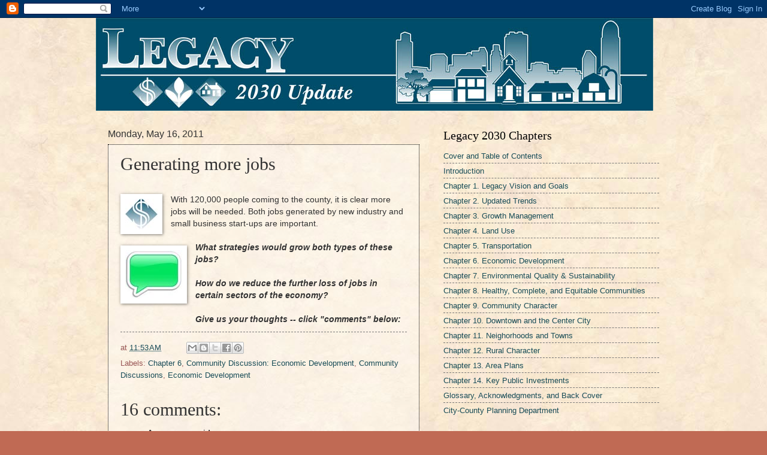

--- FILE ---
content_type: text/html; charset=UTF-8
request_url: http://www.legacy2030.com/2011/05/generating-more-jobs.html
body_size: 13883
content:
<!DOCTYPE html>
<html class='v2' dir='ltr' lang='en'>
<head>
<link href='https://www.blogger.com/static/v1/widgets/4128112664-css_bundle_v2.css' rel='stylesheet' type='text/css'/>
<meta content='width=1100' name='viewport'/>
<meta content='text/html; charset=UTF-8' http-equiv='Content-Type'/>
<meta content='blogger' name='generator'/>
<link href='http://www.legacy2030.com/favicon.ico' rel='icon' type='image/x-icon'/>
<link href='http://www.legacy2030.com/2011/05/generating-more-jobs.html' rel='canonical'/>
<link rel="alternate" type="application/atom+xml" title="Legacy 2030 | Winston-Salem/Forsyth County Planning Board - Atom" href="http://www.legacy2030.com/feeds/posts/default" />
<link rel="alternate" type="application/rss+xml" title="Legacy 2030 | Winston-Salem/Forsyth County Planning Board - RSS" href="http://www.legacy2030.com/feeds/posts/default?alt=rss" />
<link rel="service.post" type="application/atom+xml" title="Legacy 2030 | Winston-Salem/Forsyth County Planning Board - Atom" href="https://www.blogger.com/feeds/7159146050118998632/posts/default" />

<link rel="alternate" type="application/atom+xml" title="Legacy 2030 | Winston-Salem/Forsyth County Planning Board - Atom" href="http://www.legacy2030.com/feeds/5644556255822708152/comments/default" />
<!--Can't find substitution for tag [blog.ieCssRetrofitLinks]-->
<link href='https://blogger.googleusercontent.com/img/b/R29vZ2xl/AVvXsEjhMcLK4OskgVFWFprnNHcJx38AIH5zMzoXSATnm7yWQLyhaAZE__pImmm84wG85zlRKHJ2-g6Mp2nkjCPvBEfytG7DHbf6MIYDAAJCxdVl8D6eEmUcyH-N8g_2r-GKo_N9KKLkOmV9GthN/s1600/Icon+Fiscal+.75.jpg' rel='image_src'/>
<meta content='http://www.legacy2030.com/2011/05/generating-more-jobs.html' property='og:url'/>
<meta content='Generating more jobs' property='og:title'/>
<meta content=' With 120,000 people coming to the county, it is clear more jobs will be needed. Both jobs generated by new industry and small business star...' property='og:description'/>
<meta content='https://blogger.googleusercontent.com/img/b/R29vZ2xl/AVvXsEjhMcLK4OskgVFWFprnNHcJx38AIH5zMzoXSATnm7yWQLyhaAZE__pImmm84wG85zlRKHJ2-g6Mp2nkjCPvBEfytG7DHbf6MIYDAAJCxdVl8D6eEmUcyH-N8g_2r-GKo_N9KKLkOmV9GthN/w1200-h630-p-k-no-nu/Icon+Fiscal+.75.jpg' property='og:image'/>
<title>Legacy 2030 | Winston-Salem/Forsyth County Planning Board: Generating more jobs</title>
<style id='page-skin-1' type='text/css'><!--
/*
-----------------------------------------------
Blogger Template Style
Name:     Watermark
Designer: Blogger
URL:      www.blogger.com
----------------------------------------------- */
/* Use this with templates/1ktemplate-*.html */
/* Content
----------------------------------------------- */
body {
font: normal normal 14px Arial, Tahoma, Helvetica, FreeSans, sans-serif;
color: #333333;
background: #c06a54 url(http://3.bp.blogspot.com/-hbcFl3gq62U/TWa2-KVyGrI/AAAAAAAAAEw/4fMoll334yM/s0/parchment17.jpg) repeat scroll top left;
}
html body .content-outer {
min-width: 0;
max-width: 100%;
width: 100%;
}
.content-outer {
font-size: 92%;
}
a:link {
text-decoration:none;
color: #184c57;
}
a:visited {
text-decoration:none;
color: #23798a;
}
a:hover {
text-decoration:underline;
color: #ff004e;
}
.body-fauxcolumns .cap-top {
margin-top: 30px;
background: transparent none no-repeat scroll center center;
height: 121px;
}
.content-inner {
padding: 0;
}
/* Header
----------------------------------------------- */
.header-inner .Header .titlewrapper,
.header-inner .Header .descriptionwrapper {
padding-left: 20px;
padding-right: 20px;
}
.Header h1 {
font: normal normal 60px Georgia, Utopia, 'Palatino Linotype', Palatino, serif;
color: #ffffff;
text-shadow: 2px 2px rgba(0, 0, 0, .1);
}
.Header h1 a {
color: #ffffff;
}
.Header .description {
font-size: 140%;
color: #995555;
}
/* Tabs
----------------------------------------------- */
.tabs-inner .section {
margin: 0 20px;
}
.tabs-inner .PageList, .tabs-inner .LinkList, .tabs-inner .Labels {
margin-left: -11px;
margin-right: -11px;
background-color: transparent;
border-top: 0 solid #ffffff;
border-bottom: 0 solid #ffffff;
-moz-box-shadow: 0 0 0 rgba(0, 0, 0, .3);
-webkit-box-shadow: 0 0 0 rgba(0, 0, 0, .3);
-goog-ms-box-shadow: 0 0 0 rgba(0, 0, 0, .3);
box-shadow: 0 0 0 rgba(0, 0, 0, .3);
}
.tabs-inner .PageList .widget-content,
.tabs-inner .LinkList .widget-content,
.tabs-inner .Labels .widget-content {
margin: -3px -11px;
background: transparent none  no-repeat scroll right;
}
.tabs-inner .widget ul {
padding: 2px 25px;
max-height: 34px;
background: transparent none no-repeat scroll left;
}
.tabs-inner .widget li {
border: none;
}
.tabs-inner .widget li a {
display: inline-block;
padding: .25em 1em;
font: normal normal 20px Georgia, Utopia, 'Palatino Linotype', Palatino, serif;
color: #cc3300;
border-right: 1px solid #c0a154;
}
.tabs-inner .widget li:first-child a {
border-left: 1px solid #c0a154;
}
.tabs-inner .widget li.selected a, .tabs-inner .widget li a:hover {
color: #000000;
}
/* Headings
----------------------------------------------- */
h2 {
font: normal normal 20px Georgia, Utopia, 'Palatino Linotype', Palatino, serif;
color: #000000;
margin: 0 0 .5em;
}
h2.date-header {
font: normal normal 16px Arial, Tahoma, Helvetica, FreeSans, sans-serif;
color: #333333;
}
/* Main
----------------------------------------------- */
.main-inner .column-center-inner,
.main-inner .column-left-inner,
.main-inner .column-right-inner {
padding: 0 5px;
}
.main-outer {
margin-top: 0;
background: transparent none no-repeat scroll top left;
}
.main-inner {
padding-top: 30px;
}
.main-cap-top {
position: relative;
}
.main-cap-top .cap-right {
position: absolute;
height: 0;
width: 100%;
bottom: 0;
background: transparent none repeat-x scroll bottom center;
}
.main-cap-top .cap-left {
position: absolute;
height: 245px;
width: 280px;
right: 0;
bottom: 0;
background: transparent none no-repeat scroll bottom left;
}
/* Posts
----------------------------------------------- */
.post-outer {
padding: 15px 20px;
margin: 0 0 25px;
background: transparent url(https://resources.blogblog.com/blogblog/data/1kt/watermark/post_background_birds.png) repeat scroll top left;
_background-image: none;
border: dotted 1px #000000;
-moz-box-shadow: 0 0 0 rgba(0, 0, 0, .1);
-webkit-box-shadow: 0 0 0 rgba(0, 0, 0, .1);
-goog-ms-box-shadow: 0 0 0 rgba(0, 0, 0, .1);
box-shadow: 0 0 0 rgba(0, 0, 0, .1);
}
h3.post-title {
font: normal normal 30px Georgia, Utopia, 'Palatino Linotype', Palatino, serif;
margin: 0;
}
.comments h4 {
font: normal normal 30px Georgia, Utopia, 'Palatino Linotype', Palatino, serif;
margin: 1em 0 0;
}
.post-body {
font-size: 105%;
line-height: 1.5;
position: relative;
}
.post-header {
margin: 0 0 1em;
color: #995555;
}
.post-footer {
margin: 10px 0 0;
padding: 10px 0 0;
color: #995555;
border-top: dashed 1px #777777;
}
#blog-pager {
font-size: 140%
}
#comments .comment-author {
padding-top: 1.5em;
border-top: dashed 1px #777777;
background-position: 0 1.5em;
}
#comments .comment-author:first-child {
padding-top: 0;
border-top: none;
}
.avatar-image-container {
margin: .2em 0 0;
}
/* Comments
----------------------------------------------- */
.comments .comments-content .icon.blog-author {
background-repeat: no-repeat;
background-image: url([data-uri]);
}
.comments .comments-content .loadmore a {
border-top: 1px solid #777777;
border-bottom: 1px solid #777777;
}
.comments .continue {
border-top: 2px solid #777777;
}
/* Widgets
----------------------------------------------- */
.widget ul, .widget #ArchiveList ul.flat {
padding: 0;
list-style: none;
}
.widget ul li, .widget #ArchiveList ul.flat li {
padding: .35em 0;
text-indent: 0;
border-top: dashed 1px #777777;
}
.widget ul li:first-child, .widget #ArchiveList ul.flat li:first-child {
border-top: none;
}
.widget .post-body ul {
list-style: disc;
}
.widget .post-body ul li {
border: none;
}
.widget .zippy {
color: #777777;
}
.post-body img, .post-body .tr-caption-container, .Profile img, .Image img,
.BlogList .item-thumbnail img {
padding: 5px;
background: #fff;
-moz-box-shadow: 1px 1px 5px rgba(0, 0, 0, .5);
-webkit-box-shadow: 1px 1px 5px rgba(0, 0, 0, .5);
-goog-ms-box-shadow: 1px 1px 5px rgba(0, 0, 0, .5);
box-shadow: 1px 1px 5px rgba(0, 0, 0, .5);
}
.post-body img, .post-body .tr-caption-container {
padding: 8px;
}
.post-body .tr-caption-container {
color: #333333;
}
.post-body .tr-caption-container img {
padding: 0;
background: transparent;
border: none;
-moz-box-shadow: 0 0 0 rgba(0, 0, 0, .1);
-webkit-box-shadow: 0 0 0 rgba(0, 0, 0, .1);
-goog-ms-box-shadow: 0 0 0 rgba(0, 0, 0, .1);
box-shadow: 0 0 0 rgba(0, 0, 0, .1);
}
/* Footer
----------------------------------------------- */
.footer-outer {
color:#ffffff;
background: #184c57 url(https://resources.blogblog.com/blogblog/data/1kt/watermark/body_background_navigator.png) repeat scroll top left;
}
.footer-outer a {
color: #ff5589;
}
.footer-outer a:visited {
color: #dd3267;
}
.footer-outer a:hover {
color: #ff004e;
}
.footer-outer .widget h2 {
color: #eec3bb;
}
/* Mobile
----------------------------------------------- */
body.mobile  {
background-size: 100% auto;
}
.mobile .body-fauxcolumn-outer {
background: transparent none repeat scroll top left;
}
html .mobile .mobile-date-outer {
border-bottom: none;
background: transparent url(https://resources.blogblog.com/blogblog/data/1kt/watermark/post_background_birds.png) repeat scroll top left;
_background-image: none;
margin-bottom: 10px;
}
.mobile .main-inner .date-outer {
padding: 0;
}
.mobile .main-inner .date-header {
margin: 10px;
}
.mobile .main-cap-top {
z-index: -1;
}
.mobile .content-outer {
font-size: 100%;
}
.mobile .post-outer {
padding: 10px;
}
.mobile .main-cap-top .cap-left {
background: transparent none no-repeat scroll bottom left;
}
.mobile .body-fauxcolumns .cap-top {
margin: 0;
}
.mobile-link-button {
background: transparent url(https://resources.blogblog.com/blogblog/data/1kt/watermark/post_background_birds.png) repeat scroll top left;
}
.mobile-link-button a:link, .mobile-link-button a:visited {
color: #184c57;
}
.mobile-index-date .date-header {
color: #333333;
}
.mobile-index-contents {
color: #333333;
}
.mobile .tabs-inner .section {
margin: 0;
}
.mobile .tabs-inner .PageList {
margin-left: 0;
margin-right: 0;
}
.mobile .tabs-inner .PageList .widget-content {
margin: 0;
color: #000000;
background: transparent url(https://resources.blogblog.com/blogblog/data/1kt/watermark/post_background_birds.png) repeat scroll top left;
}
.mobile .tabs-inner .PageList .widget-content .pagelist-arrow {
border-left: 1px solid #c0a154;
}

--></style>
<style id='template-skin-1' type='text/css'><!--
body {
min-width: 960px;
}
.content-outer, .content-fauxcolumn-outer, .region-inner {
min-width: 960px;
max-width: 960px;
_width: 960px;
}
.main-inner .columns {
padding-left: 0;
padding-right: 400px;
}
.main-inner .fauxcolumn-center-outer {
left: 0;
right: 400px;
/* IE6 does not respect left and right together */
_width: expression(this.parentNode.offsetWidth -
parseInt("0") -
parseInt("400px") + 'px');
}
.main-inner .fauxcolumn-left-outer {
width: 0;
}
.main-inner .fauxcolumn-right-outer {
width: 400px;
}
.main-inner .column-left-outer {
width: 0;
right: 100%;
margin-left: -0;
}
.main-inner .column-right-outer {
width: 400px;
margin-right: -400px;
}
#layout {
min-width: 0;
}
#layout .content-outer {
min-width: 0;
width: 800px;
}
#layout .region-inner {
min-width: 0;
width: auto;
}
body#layout div.add_widget {
padding: 8px;
}
body#layout div.add_widget a {
margin-left: 32px;
}
--></style>
<style>
    body {background-image:url(http\:\/\/3.bp.blogspot.com\/-hbcFl3gq62U\/TWa2-KVyGrI\/AAAAAAAAAEw\/4fMoll334yM\/s0\/parchment17.jpg);}
    
@media (max-width: 200px) { body {background-image:url(http\:\/\/3.bp.blogspot.com\/-hbcFl3gq62U\/TWa2-KVyGrI\/AAAAAAAAAEw\/4fMoll334yM\/w200\/parchment17.jpg);}}
@media (max-width: 400px) and (min-width: 201px) { body {background-image:url(http\:\/\/3.bp.blogspot.com\/-hbcFl3gq62U\/TWa2-KVyGrI\/AAAAAAAAAEw\/4fMoll334yM\/w400\/parchment17.jpg);}}
@media (max-width: 800px) and (min-width: 401px) { body {background-image:url(http\:\/\/3.bp.blogspot.com\/-hbcFl3gq62U\/TWa2-KVyGrI\/AAAAAAAAAEw\/4fMoll334yM\/w800\/parchment17.jpg);}}
@media (max-width: 1200px) and (min-width: 801px) { body {background-image:url(http\:\/\/3.bp.blogspot.com\/-hbcFl3gq62U\/TWa2-KVyGrI\/AAAAAAAAAEw\/4fMoll334yM\/w1200\/parchment17.jpg);}}
/* Last tag covers anything over one higher than the previous max-size cap. */
@media (min-width: 1201px) { body {background-image:url(http\:\/\/3.bp.blogspot.com\/-hbcFl3gq62U\/TWa2-KVyGrI\/AAAAAAAAAEw\/4fMoll334yM\/w1600\/parchment17.jpg);}}
  </style>
<link href='https://www.blogger.com/dyn-css/authorization.css?targetBlogID=7159146050118998632&amp;zx=2854e2ec-8153-40d7-9212-5cbe36b0121d' media='none' onload='if(media!=&#39;all&#39;)media=&#39;all&#39;' rel='stylesheet'/><noscript><link href='https://www.blogger.com/dyn-css/authorization.css?targetBlogID=7159146050118998632&amp;zx=2854e2ec-8153-40d7-9212-5cbe36b0121d' rel='stylesheet'/></noscript>
<meta name='google-adsense-platform-account' content='ca-host-pub-1556223355139109'/>
<meta name='google-adsense-platform-domain' content='blogspot.com'/>

</head>
<body class='loading variant-birds'>
<div class='navbar section' id='navbar' name='Navbar'><div class='widget Navbar' data-version='1' id='Navbar1'><script type="text/javascript">
    function setAttributeOnload(object, attribute, val) {
      if(window.addEventListener) {
        window.addEventListener('load',
          function(){ object[attribute] = val; }, false);
      } else {
        window.attachEvent('onload', function(){ object[attribute] = val; });
      }
    }
  </script>
<div id="navbar-iframe-container"></div>
<script type="text/javascript" src="https://apis.google.com/js/platform.js"></script>
<script type="text/javascript">
      gapi.load("gapi.iframes:gapi.iframes.style.bubble", function() {
        if (gapi.iframes && gapi.iframes.getContext) {
          gapi.iframes.getContext().openChild({
              url: 'https://www.blogger.com/navbar/7159146050118998632?po\x3d5644556255822708152\x26origin\x3dhttp://www.legacy2030.com',
              where: document.getElementById("navbar-iframe-container"),
              id: "navbar-iframe"
          });
        }
      });
    </script><script type="text/javascript">
(function() {
var script = document.createElement('script');
script.type = 'text/javascript';
script.src = '//pagead2.googlesyndication.com/pagead/js/google_top_exp.js';
var head = document.getElementsByTagName('head')[0];
if (head) {
head.appendChild(script);
}})();
</script>
</div></div>
<div class='body-fauxcolumns'>
<div class='fauxcolumn-outer body-fauxcolumn-outer'>
<div class='cap-top'>
<div class='cap-left'></div>
<div class='cap-right'></div>
</div>
<div class='fauxborder-left'>
<div class='fauxborder-right'></div>
<div class='fauxcolumn-inner'>
</div>
</div>
<div class='cap-bottom'>
<div class='cap-left'></div>
<div class='cap-right'></div>
</div>
</div>
</div>
<div class='content'>
<div class='content-fauxcolumns'>
<div class='fauxcolumn-outer content-fauxcolumn-outer'>
<div class='cap-top'>
<div class='cap-left'></div>
<div class='cap-right'></div>
</div>
<div class='fauxborder-left'>
<div class='fauxborder-right'></div>
<div class='fauxcolumn-inner'>
</div>
</div>
<div class='cap-bottom'>
<div class='cap-left'></div>
<div class='cap-right'></div>
</div>
</div>
</div>
<div class='content-outer'>
<div class='content-cap-top cap-top'>
<div class='cap-left'></div>
<div class='cap-right'></div>
</div>
<div class='fauxborder-left content-fauxborder-left'>
<div class='fauxborder-right content-fauxborder-right'></div>
<div class='content-inner'>
<header>
<div class='header-outer'>
<div class='header-cap-top cap-top'>
<div class='cap-left'></div>
<div class='cap-right'></div>
</div>
<div class='fauxborder-left header-fauxborder-left'>
<div class='fauxborder-right header-fauxborder-right'></div>
<div class='region-inner header-inner'>
<div class='header section' id='header' name='Header'><div class='widget Header' data-version='1' id='Header1'>
<div id='header-inner'>
<a href='http://www.legacy2030.com/' style='display: block'>
<img alt='Legacy 2030 | Winston-Salem/Forsyth County Planning Board' height='155px; ' id='Header1_headerimg' src='https://blogger.googleusercontent.com/img/b/R29vZ2xl/AVvXsEjEtpWdpUKVW3efLSUQWX3C4rR8Y7WS_0-10vcC6IDoeDddjPsr7ZbLrgZcLlDsZoKEii0y8KQyTgHQ-lV6aRlarDD8nywpvIU4iSf8sXwcYUMAjuTM9WVywO8Vw_gKWrDx0FugScHWTuKK/s1600/LegacyWebBanner930tree.jpg' style='display: block' width='930px; '/>
</a>
</div>
</div></div>
</div>
</div>
<div class='header-cap-bottom cap-bottom'>
<div class='cap-left'></div>
<div class='cap-right'></div>
</div>
</div>
</header>
<div class='tabs-outer'>
<div class='tabs-cap-top cap-top'>
<div class='cap-left'></div>
<div class='cap-right'></div>
</div>
<div class='fauxborder-left tabs-fauxborder-left'>
<div class='fauxborder-right tabs-fauxborder-right'></div>
<div class='region-inner tabs-inner'>
<div class='tabs no-items section' id='crosscol' name='Cross-Column'></div>
<div class='tabs no-items section' id='crosscol-overflow' name='Cross-Column 2'></div>
</div>
</div>
<div class='tabs-cap-bottom cap-bottom'>
<div class='cap-left'></div>
<div class='cap-right'></div>
</div>
</div>
<div class='main-outer'>
<div class='main-cap-top cap-top'>
<div class='cap-left'></div>
<div class='cap-right'></div>
</div>
<div class='fauxborder-left main-fauxborder-left'>
<div class='fauxborder-right main-fauxborder-right'></div>
<div class='region-inner main-inner'>
<div class='columns fauxcolumns'>
<div class='fauxcolumn-outer fauxcolumn-center-outer'>
<div class='cap-top'>
<div class='cap-left'></div>
<div class='cap-right'></div>
</div>
<div class='fauxborder-left'>
<div class='fauxborder-right'></div>
<div class='fauxcolumn-inner'>
</div>
</div>
<div class='cap-bottom'>
<div class='cap-left'></div>
<div class='cap-right'></div>
</div>
</div>
<div class='fauxcolumn-outer fauxcolumn-left-outer'>
<div class='cap-top'>
<div class='cap-left'></div>
<div class='cap-right'></div>
</div>
<div class='fauxborder-left'>
<div class='fauxborder-right'></div>
<div class='fauxcolumn-inner'>
</div>
</div>
<div class='cap-bottom'>
<div class='cap-left'></div>
<div class='cap-right'></div>
</div>
</div>
<div class='fauxcolumn-outer fauxcolumn-right-outer'>
<div class='cap-top'>
<div class='cap-left'></div>
<div class='cap-right'></div>
</div>
<div class='fauxborder-left'>
<div class='fauxborder-right'></div>
<div class='fauxcolumn-inner'>
</div>
</div>
<div class='cap-bottom'>
<div class='cap-left'></div>
<div class='cap-right'></div>
</div>
</div>
<!-- corrects IE6 width calculation -->
<div class='columns-inner'>
<div class='column-center-outer'>
<div class='column-center-inner'>
<div class='main section' id='main' name='Main'><div class='widget Blog' data-version='1' id='Blog1'>
<div class='blog-posts hfeed'>

          <div class="date-outer">
        
<h2 class='date-header'><span>Monday, May 16, 2011</span></h2>

          <div class="date-posts">
        
<div class='post-outer'>
<div class='post hentry uncustomized-post-template' itemprop='blogPost' itemscope='itemscope' itemtype='http://schema.org/BlogPosting'>
<meta content='https://blogger.googleusercontent.com/img/b/R29vZ2xl/AVvXsEjhMcLK4OskgVFWFprnNHcJx38AIH5zMzoXSATnm7yWQLyhaAZE__pImmm84wG85zlRKHJ2-g6Mp2nkjCPvBEfytG7DHbf6MIYDAAJCxdVl8D6eEmUcyH-N8g_2r-GKo_N9KKLkOmV9GthN/s1600/Icon+Fiscal+.75.jpg' itemprop='image_url'/>
<meta content='7159146050118998632' itemprop='blogId'/>
<meta content='5644556255822708152' itemprop='postId'/>
<a name='5644556255822708152'></a>
<h3 class='post-title entry-title' itemprop='name'>
Generating more jobs
</h3>
<div class='post-header'>
<div class='post-header-line-1'></div>
</div>
<div class='post-body entry-content' id='post-body-5644556255822708152' itemprop='description articleBody'>
<div style="border-bottom: medium none; border-left: medium none; border-right: medium none; border-top: medium none;"><br />
</div><div style="border-bottom: medium none; border-left: medium none; border-right: medium none; border-top: medium none;"><a href="http://www.legacy2030.com/search/label/Fiscal%20Responsibility" style="clear: left; cssfloat: left; float: left; margin-bottom: 1em; margin-right: 1em;"><img border="0" j8="true" src="https://blogger.googleusercontent.com/img/b/R29vZ2xl/AVvXsEjhMcLK4OskgVFWFprnNHcJx38AIH5zMzoXSATnm7yWQLyhaAZE__pImmm84wG85zlRKHJ2-g6Mp2nkjCPvBEfytG7DHbf6MIYDAAJCxdVl8D6eEmUcyH-N8g_2r-GKo_N9KKLkOmV9GthN/s1600/Icon+Fiscal+.75.jpg" /></a><span style="font-family: Arial, Helvetica, sans-serif;">With 120,000 people coming to the county, it is clear more jobs will be needed. Both jobs generated by new industry and small business start-ups are important. </span></div><div style="border-bottom: medium none; border-left: medium none; border-right: medium none; border-top: medium none;"><br />
</div><div style="border-bottom: medium none; border-left: medium none; border-right: medium none; border-top: medium none;"><a href="http://www.legacy2030.com/search/label/Community%20Discussions" style="clear: left; cssfloat: left; float: left; margin-bottom: 1em; margin-right: 1em;"><img border="0" j8="true" src="https://blogger.googleusercontent.com/img/b/R29vZ2xl/AVvXsEg0KR6EVdZlyyIlFqkT7yY0b0IgIdYp-Lj0gYWhN2nuxjFCaN3JtTE0wXrSiRxQbdykdVB3C8koDu_azNT2ZWQaYtG136FhTaThGnlvOH5yTi38eTY4X_Zg5iq4gvTRgBFjaf_8foPGPgl0/s1600/Comment+Bubble.jpg" /></a><span style="font-family: Arial, Helvetica, sans-serif;"><strong><em>What strategies would grow both types of these jobs? </em></strong></span></div><div style="border-bottom: medium none; border-left: medium none; border-right: medium none; border-top: medium none;"><br />
</div><div style="border-bottom: medium none; border-left: medium none; border-right: medium none; border-top: medium none;"><span style="font-family: Arial, Helvetica, sans-serif;"><strong><em>How do we reduce the further loss of jobs in certain sectors of the economy?</em></strong></span></div><br />
<span style="font-family: Arial, Helvetica, sans-serif;"><span style="font-family: Arial, Helvetica, sans-serif;"><span style="font-family: Arial, sans-serif; line-height: 115%;"><span style="font-family: Arial, sans-serif; line-height: 115%;"><strong><em>Give us your thoughts -- click "comments" below:</em></strong></span></span></span> </span>
<div style='clear: both;'></div>
</div>
<div class='post-footer'>
<div class='post-footer-line post-footer-line-1'>
<span class='post-author vcard'>
</span>
<span class='post-timestamp'>
at
<meta content='http://www.legacy2030.com/2011/05/generating-more-jobs.html' itemprop='url'/>
<a class='timestamp-link' href='http://www.legacy2030.com/2011/05/generating-more-jobs.html' rel='bookmark' title='permanent link'><abbr class='published' itemprop='datePublished' title='2011-05-16T11:53:00-07:00'>11:53&#8239;AM</abbr></a>
</span>
<span class='post-comment-link'>
</span>
<span class='post-icons'>
</span>
<div class='post-share-buttons goog-inline-block'>
<a class='goog-inline-block share-button sb-email' href='https://www.blogger.com/share-post.g?blogID=7159146050118998632&postID=5644556255822708152&target=email' target='_blank' title='Email This'><span class='share-button-link-text'>Email This</span></a><a class='goog-inline-block share-button sb-blog' href='https://www.blogger.com/share-post.g?blogID=7159146050118998632&postID=5644556255822708152&target=blog' onclick='window.open(this.href, "_blank", "height=270,width=475"); return false;' target='_blank' title='BlogThis!'><span class='share-button-link-text'>BlogThis!</span></a><a class='goog-inline-block share-button sb-twitter' href='https://www.blogger.com/share-post.g?blogID=7159146050118998632&postID=5644556255822708152&target=twitter' target='_blank' title='Share to X'><span class='share-button-link-text'>Share to X</span></a><a class='goog-inline-block share-button sb-facebook' href='https://www.blogger.com/share-post.g?blogID=7159146050118998632&postID=5644556255822708152&target=facebook' onclick='window.open(this.href, "_blank", "height=430,width=640"); return false;' target='_blank' title='Share to Facebook'><span class='share-button-link-text'>Share to Facebook</span></a><a class='goog-inline-block share-button sb-pinterest' href='https://www.blogger.com/share-post.g?blogID=7159146050118998632&postID=5644556255822708152&target=pinterest' target='_blank' title='Share to Pinterest'><span class='share-button-link-text'>Share to Pinterest</span></a>
</div>
</div>
<div class='post-footer-line post-footer-line-2'>
<span class='post-labels'>
Labels:
<a href='http://www.legacy2030.com/search/label/Chapter%206' rel='tag'>Chapter 6</a>,
<a href='http://www.legacy2030.com/search/label/Community%20Discussion%3A%20Economic%20Development' rel='tag'>Community Discussion: Economic Development</a>,
<a href='http://www.legacy2030.com/search/label/Community%20Discussions' rel='tag'>Community Discussions</a>,
<a href='http://www.legacy2030.com/search/label/Economic%20Development' rel='tag'>Economic Development</a>
</span>
</div>
<div class='post-footer-line post-footer-line-3'>
<span class='post-location'>
</span>
</div>
</div>
</div>
<div class='comments' id='comments'>
<a name='comments'></a>
<h4>16 comments:</h4>
<div id='Blog1_comments-block-wrapper'>
<dl class='avatar-comment-indent' id='comments-block'>
<dt class='comment-author ' id='c3850250145110678981'>
<a name='c3850250145110678981'></a>
<div class="avatar-image-container avatar-stock"><span dir="ltr"><img src="//resources.blogblog.com/img/blank.gif" width="35" height="35" alt="" title="Anonymous">

</span></div>
Anonymous
said...
</dt>
<dd class='comment-body' id='Blog1_cmt-3850250145110678981'>
<p>
Winston Salem would do well to roadblock the Good &#39;Ol Boy network so that businesses could actually start and grow without the interference of various Wake Forest and Mayor Joines croonies.  Ousting Mayor Loins would be a great start.
</p>
</dd>
<dd class='comment-footer'>
<span class='comment-timestamp'>
<a href='http://www.legacy2030.com/2011/05/generating-more-jobs.html?showComment=1305660336447#c3850250145110678981' title='comment permalink'>
May 17, 2011 at 12:25&#8239;PM
</a>
<span class='item-control blog-admin pid-969849017'>
<a class='comment-delete' href='https://www.blogger.com/comment/delete/7159146050118998632/3850250145110678981' title='Delete Comment'>
<img src='https://resources.blogblog.com/img/icon_delete13.gif'/>
</a>
</span>
</span>
</dd>
<dt class='comment-author ' id='c3083986979934138008'>
<a name='c3083986979934138008'></a>
<div class="avatar-image-container avatar-stock"><span dir="ltr"><img src="//resources.blogblog.com/img/blank.gif" width="35" height="35" alt="" title="Anonymous">

</span></div>
Anonymous
said...
</dt>
<dd class='comment-body' id='Blog1_cmt-3083986979934138008'>
<p>
The city really needs to cut all the bureaucracy in trying to start up a new company.  Right now to start a new business in Winston you have to first draw up blue prints of the location. (Even if it out of your own home) Then you got to submit a bunch of copies to the city. You then have to continually go online to see if it has been reviewed by the different depts. (It would be helpful if they called or emailed you when reviewed)  You also have to make sure you plant enough trees and shrubs, then every time someone has an objection you have to redo the blue prints. (this can take a long time and be very expensive since there are about 20 depts. that review a plan)  After all that you can finally have all the inspectors come out and make sure everything is to code. Then finally you can get your business license and start to do business in Winston.  This usually takes about 3-6 months to complete and typically costs anywhere from 2,000-10,000 dollars in expense.   Here&#39;s the fix... if someone has business just send an inspector out to make sure it is safe and up to code and let them do business!  So simple....
</p>
</dd>
<dd class='comment-footer'>
<span class='comment-timestamp'>
<a href='http://www.legacy2030.com/2011/05/generating-more-jobs.html?showComment=1305685207476#c3083986979934138008' title='comment permalink'>
May 17, 2011 at 7:20&#8239;PM
</a>
<span class='item-control blog-admin pid-969849017'>
<a class='comment-delete' href='https://www.blogger.com/comment/delete/7159146050118998632/3083986979934138008' title='Delete Comment'>
<img src='https://resources.blogblog.com/img/icon_delete13.gif'/>
</a>
</span>
</span>
</dd>
<dt class='comment-author ' id='c8170216541414976095'>
<a name='c8170216541414976095'></a>
<div class="avatar-image-container avatar-stock"><span dir="ltr"><a href="https://www.blogger.com/profile/00121441633402624950" target="" rel="nofollow" onclick="" class="avatar-hovercard" id="av-8170216541414976095-00121441633402624950"><img src="//www.blogger.com/img/blogger_logo_round_35.png" width="35" height="35" alt="" title="Henry">

</a></span></div>
<a href='https://www.blogger.com/profile/00121441633402624950' rel='nofollow'>Henry</a>
said...
</dt>
<dd class='comment-body' id='Blog1_cmt-8170216541414976095'>
<p>
Actually, there are 7 sets required, but that does not change the fact that the process is cumbersome.<br /><br />Zoning can be a real pain in the rear - especially with regard to parking requirements.<br /><br />And i completely agree with complaint regarding having to go on line to check over and over to see if reviews are complete.  A method of notification after all departments have completed their reviews should be adopted.  This is not difficult.  Mecklenburg county is a horrible place to have to go through the review process, but the building standards department there has had a notification process (first by FAX and now by email) for 10 years.
</p>
</dd>
<dd class='comment-footer'>
<span class='comment-timestamp'>
<a href='http://www.legacy2030.com/2011/05/generating-more-jobs.html?showComment=1305823103181#c8170216541414976095' title='comment permalink'>
May 19, 2011 at 9:38&#8239;AM
</a>
<span class='item-control blog-admin pid-1894980563'>
<a class='comment-delete' href='https://www.blogger.com/comment/delete/7159146050118998632/8170216541414976095' title='Delete Comment'>
<img src='https://resources.blogblog.com/img/icon_delete13.gif'/>
</a>
</span>
</span>
</dd>
<dt class='comment-author ' id='c1358404515735176256'>
<a name='c1358404515735176256'></a>
<div class="avatar-image-container avatar-stock"><span dir="ltr"><a href="https://www.blogger.com/profile/00121441633402624950" target="" rel="nofollow" onclick="" class="avatar-hovercard" id="av-1358404515735176256-00121441633402624950"><img src="//www.blogger.com/img/blogger_logo_round_35.png" width="35" height="35" alt="" title="Henry">

</a></span></div>
<a href='https://www.blogger.com/profile/00121441633402624950' rel='nofollow'>Henry</a>
said...
</dt>
<dd class='comment-body' id='Blog1_cmt-1358404515735176256'>
<p>
I think market forces have to be considered here.  We are not always going to be able to prevent the loss of certain kinds of jobs nor is it desirable to do so.  With respect to textiles and furniture for instance, the forces pushing these jobs overseas are manifold.  Policies at the federal level like corporate tax policies and trade treaties.<br /><br />With regard to small business start-ups besides other&#39;s comments would include the establishment of groups that create communication by bringing together people with different skills on a regular basis.<br /><br />A commitment to wireless broad band WiFi that works within the CBD.  Seems like this is being challenged in the state legislature.  The city needs to go on record as opposing those efforts.
</p>
</dd>
<dd class='comment-footer'>
<span class='comment-timestamp'>
<a href='http://www.legacy2030.com/2011/05/generating-more-jobs.html?showComment=1305824271240#c1358404515735176256' title='comment permalink'>
May 19, 2011 at 9:57&#8239;AM
</a>
<span class='item-control blog-admin pid-1894980563'>
<a class='comment-delete' href='https://www.blogger.com/comment/delete/7159146050118998632/1358404515735176256' title='Delete Comment'>
<img src='https://resources.blogblog.com/img/icon_delete13.gif'/>
</a>
</span>
</span>
</dd>
<dt class='comment-author ' id='c6985878800499301660'>
<a name='c6985878800499301660'></a>
<div class="avatar-image-container avatar-stock"><span dir="ltr"><a href="http://www.oldsalem.org" target="" rel="nofollow" onclick=""><img src="//resources.blogblog.com/img/blank.gif" width="35" height="35" alt="" title="Lee L. French">

</a></span></div>
<a href='http://www.oldsalem.org' rel='nofollow'>Lee L. French</a>
said...
</dt>
<dd class='comment-body' id='Blog1_cmt-6985878800499301660'>
<p>
Healthy and vibrant community cultural institutions are critical components for any city in attracting new businesses and retaining talented residents.  Future plans for the city&#39;s development need to include startegy designed to support and help ensure institutions like Old Salem Museums &amp; Gardens are well-funded and supported by the community.
</p>
</dd>
<dd class='comment-footer'>
<span class='comment-timestamp'>
<a href='http://www.legacy2030.com/2011/05/generating-more-jobs.html?showComment=1308841829856#c6985878800499301660' title='comment permalink'>
June 23, 2011 at 8:10&#8239;AM
</a>
<span class='item-control blog-admin pid-969849017'>
<a class='comment-delete' href='https://www.blogger.com/comment/delete/7159146050118998632/6985878800499301660' title='Delete Comment'>
<img src='https://resources.blogblog.com/img/icon_delete13.gif'/>
</a>
</span>
</span>
</dd>
<dt class='comment-author ' id='c7806679556189789160'>
<a name='c7806679556189789160'></a>
<div class="avatar-image-container avatar-stock"><span dir="ltr"><a href="http://www.oldsalem.org" target="" rel="nofollow" onclick=""><img src="//resources.blogblog.com/img/blank.gif" width="35" height="35" alt="" title="Lee L. French">

</a></span></div>
<a href='http://www.oldsalem.org' rel='nofollow'>Lee L. French</a>
said...
</dt>
<dd class='comment-body' id='Blog1_cmt-7806679556189789160'>
<p>
Thoughtful, well-conceived infrastructure projects that do more than just move cars, but rather increase connectivity while branding and forming an identity for this City of Arts &amp; Innovations should be a critical component of city planning.  The Creative Corridors Coalition project is directed at this very notion.
</p>
</dd>
<dd class='comment-footer'>
<span class='comment-timestamp'>
<a href='http://www.legacy2030.com/2011/05/generating-more-jobs.html?showComment=1308841988108#c7806679556189789160' title='comment permalink'>
June 23, 2011 at 8:13&#8239;AM
</a>
<span class='item-control blog-admin pid-969849017'>
<a class='comment-delete' href='https://www.blogger.com/comment/delete/7159146050118998632/7806679556189789160' title='Delete Comment'>
<img src='https://resources.blogblog.com/img/icon_delete13.gif'/>
</a>
</span>
</span>
</dd>
<dt class='comment-author ' id='c6275162897555046772'>
<a name='c6275162897555046772'></a>
<div class="avatar-image-container avatar-stock"><span dir="ltr"><img src="//resources.blogblog.com/img/blank.gif" width="35" height="35" alt="" title="From Our June 7th Meeting&hellip;">

</span></div>
From Our June 7th Meeting&#8230;
said...
</dt>
<dd class='comment-body' id='Blog1_cmt-6275162897555046772'>
<p>
Be as business friendly as possible, remove obstacles and restrictions
</p>
</dd>
<dd class='comment-footer'>
<span class='comment-timestamp'>
<a href='http://www.legacy2030.com/2011/05/generating-more-jobs.html?showComment=1311185087129#c6275162897555046772' title='comment permalink'>
July 20, 2011 at 11:04&#8239;AM
</a>
<span class='item-control blog-admin pid-969849017'>
<a class='comment-delete' href='https://www.blogger.com/comment/delete/7159146050118998632/6275162897555046772' title='Delete Comment'>
<img src='https://resources.blogblog.com/img/icon_delete13.gif'/>
</a>
</span>
</span>
</dd>
<dt class='comment-author ' id='c2181761885741562929'>
<a name='c2181761885741562929'></a>
<div class="avatar-image-container avatar-stock"><span dir="ltr"><img src="//resources.blogblog.com/img/blank.gif" width="35" height="35" alt="" title="From Our June 7th Meeting&hellip;">

</span></div>
From Our June 7th Meeting&#8230;
said...
</dt>
<dd class='comment-body' id='Blog1_cmt-2181761885741562929'>
<p>
Don&#39;t let people bypass our community on unneeded beltways
</p>
</dd>
<dd class='comment-footer'>
<span class='comment-timestamp'>
<a href='http://www.legacy2030.com/2011/05/generating-more-jobs.html?showComment=1311185105843#c2181761885741562929' title='comment permalink'>
July 20, 2011 at 11:05&#8239;AM
</a>
<span class='item-control blog-admin pid-969849017'>
<a class='comment-delete' href='https://www.blogger.com/comment/delete/7159146050118998632/2181761885741562929' title='Delete Comment'>
<img src='https://resources.blogblog.com/img/icon_delete13.gif'/>
</a>
</span>
</span>
</dd>
<dt class='comment-author ' id='c3609644864108371556'>
<a name='c3609644864108371556'></a>
<div class="avatar-image-container avatar-stock"><span dir="ltr"><img src="//resources.blogblog.com/img/blank.gif" width="35" height="35" alt="" title="From Our June 7th Meeting&hellip;">

</span></div>
From Our June 7th Meeting&#8230;
said...
</dt>
<dd class='comment-body' id='Blog1_cmt-3609644864108371556'>
<p>
Pursue support of existing sustainable businesses - e.g. tourism (#2 in State), IT, and other non-manufacturing<br />(Tourism is locally anchored)
</p>
</dd>
<dd class='comment-footer'>
<span class='comment-timestamp'>
<a href='http://www.legacy2030.com/2011/05/generating-more-jobs.html?showComment=1311185138641#c3609644864108371556' title='comment permalink'>
July 20, 2011 at 11:05&#8239;AM
</a>
<span class='item-control blog-admin pid-969849017'>
<a class='comment-delete' href='https://www.blogger.com/comment/delete/7159146050118998632/3609644864108371556' title='Delete Comment'>
<img src='https://resources.blogblog.com/img/icon_delete13.gif'/>
</a>
</span>
</span>
</dd>
<dt class='comment-author ' id='c526420754454475294'>
<a name='c526420754454475294'></a>
<div class="avatar-image-container avatar-stock"><span dir="ltr"><img src="//resources.blogblog.com/img/blank.gif" width="35" height="35" alt="" title="From Our June 7th Meeting&hellip;">

</span></div>
From Our June 7th Meeting&#8230;
said...
</dt>
<dd class='comment-body' id='Blog1_cmt-526420754454475294'>
<p>
Research other communities that have been successful
</p>
</dd>
<dd class='comment-footer'>
<span class='comment-timestamp'>
<a href='http://www.legacy2030.com/2011/05/generating-more-jobs.html?showComment=1311185163810#c526420754454475294' title='comment permalink'>
July 20, 2011 at 11:06&#8239;AM
</a>
<span class='item-control blog-admin pid-969849017'>
<a class='comment-delete' href='https://www.blogger.com/comment/delete/7159146050118998632/526420754454475294' title='Delete Comment'>
<img src='https://resources.blogblog.com/img/icon_delete13.gif'/>
</a>
</span>
</span>
</dd>
<dt class='comment-author ' id='c7933851597879149590'>
<a name='c7933851597879149590'></a>
<div class="avatar-image-container avatar-stock"><span dir="ltr"><img src="//resources.blogblog.com/img/blank.gif" width="35" height="35" alt="" title="From Our June 7th Meeting&hellip;">

</span></div>
From Our June 7th Meeting&#8230;
said...
</dt>
<dd class='comment-body' id='Blog1_cmt-7933851597879149590'>
<p>
We need an improved school system that considers business partnerships input to develop relevant curriculum &amp; skills.  The City/County could implement a community initiative to help aspiring business owners.  Sort of like a tour into selected communities to raise awareness &amp; provide info on starting your own business.
</p>
</dd>
<dd class='comment-footer'>
<span class='comment-timestamp'>
<a href='http://www.legacy2030.com/2011/05/generating-more-jobs.html?showComment=1311185184994#c7933851597879149590' title='comment permalink'>
July 20, 2011 at 11:06&#8239;AM
</a>
<span class='item-control blog-admin pid-969849017'>
<a class='comment-delete' href='https://www.blogger.com/comment/delete/7159146050118998632/7933851597879149590' title='Delete Comment'>
<img src='https://resources.blogblog.com/img/icon_delete13.gif'/>
</a>
</span>
</span>
</dd>
<dt class='comment-author ' id='c7928392159735301900'>
<a name='c7928392159735301900'></a>
<div class="avatar-image-container avatar-stock"><span dir="ltr"><img src="//resources.blogblog.com/img/blank.gif" width="35" height="35" alt="" title="From Our June 7th Meeting&hellip;">

</span></div>
From Our June 7th Meeting&#8230;
said...
</dt>
<dd class='comment-body' id='Blog1_cmt-7928392159735301900'>
<p>
Urban projects.<br />Development of community gardens
</p>
</dd>
<dd class='comment-footer'>
<span class='comment-timestamp'>
<a href='http://www.legacy2030.com/2011/05/generating-more-jobs.html?showComment=1311185208525#c7928392159735301900' title='comment permalink'>
July 20, 2011 at 11:06&#8239;AM
</a>
<span class='item-control blog-admin pid-969849017'>
<a class='comment-delete' href='https://www.blogger.com/comment/delete/7159146050118998632/7928392159735301900' title='Delete Comment'>
<img src='https://resources.blogblog.com/img/icon_delete13.gif'/>
</a>
</span>
</span>
</dd>
<dt class='comment-author ' id='c6910906985246789473'>
<a name='c6910906985246789473'></a>
<div class="avatar-image-container avatar-stock"><span dir="ltr"><img src="//resources.blogblog.com/img/blank.gif" width="35" height="35" alt="" title="From Our June 7th Meeting&hellip;">

</span></div>
From Our June 7th Meeting&#8230;
said...
</dt>
<dd class='comment-body' id='Blog1_cmt-6910906985246789473'>
<p>
Focus on technology and healthcare services for senior citizen communities (high level baby boomers)<br />Senior communities are labor intensive and would provide numerous job opportunities for a varied range of skill levels
</p>
</dd>
<dd class='comment-footer'>
<span class='comment-timestamp'>
<a href='http://www.legacy2030.com/2011/05/generating-more-jobs.html?showComment=1311185233818#c6910906985246789473' title='comment permalink'>
July 20, 2011 at 11:07&#8239;AM
</a>
<span class='item-control blog-admin pid-969849017'>
<a class='comment-delete' href='https://www.blogger.com/comment/delete/7159146050118998632/6910906985246789473' title='Delete Comment'>
<img src='https://resources.blogblog.com/img/icon_delete13.gif'/>
</a>
</span>
</span>
</dd>
<dt class='comment-author ' id='c2810160948593298566'>
<a name='c2810160948593298566'></a>
<div class="avatar-image-container avatar-stock"><span dir="ltr"><img src="//resources.blogblog.com/img/blank.gif" width="35" height="35" alt="" title="Anonymous">

</span></div>
Anonymous
said...
</dt>
<dd class='comment-body' id='Blog1_cmt-2810160948593298566'>
<p>
Need more manufacturing jobs for blue collar workers
</p>
</dd>
<dd class='comment-footer'>
<span class='comment-timestamp'>
<a href='http://www.legacy2030.com/2011/05/generating-more-jobs.html?showComment=1311185247118#c2810160948593298566' title='comment permalink'>
July 20, 2011 at 11:07&#8239;AM
</a>
<span class='item-control blog-admin pid-969849017'>
<a class='comment-delete' href='https://www.blogger.com/comment/delete/7159146050118998632/2810160948593298566' title='Delete Comment'>
<img src='https://resources.blogblog.com/img/icon_delete13.gif'/>
</a>
</span>
</span>
</dd>
<dt class='comment-author ' id='c5863028085215937912'>
<a name='c5863028085215937912'></a>
<div class="avatar-image-container avatar-stock"><span dir="ltr"><img src="//resources.blogblog.com/img/blank.gif" width="35" height="35" alt="" title="Anonymous">

</span></div>
Anonymous
said...
</dt>
<dd class='comment-body' id='Blog1_cmt-5863028085215937912'>
<p>
Build upon our assets and make Winston-Salem as unique a PLACE as possible.
</p>
</dd>
<dd class='comment-footer'>
<span class='comment-timestamp'>
<a href='http://www.legacy2030.com/2011/05/generating-more-jobs.html?showComment=1311691583482#c5863028085215937912' title='comment permalink'>
July 26, 2011 at 7:46&#8239;AM
</a>
<span class='item-control blog-admin pid-969849017'>
<a class='comment-delete' href='https://www.blogger.com/comment/delete/7159146050118998632/5863028085215937912' title='Delete Comment'>
<img src='https://resources.blogblog.com/img/icon_delete13.gif'/>
</a>
</span>
</span>
</dd>
<dt class='comment-author ' id='c4811207668910805615'>
<a name='c4811207668910805615'></a>
<div class="avatar-image-container avatar-stock"><span dir="ltr"><img src="//resources.blogblog.com/img/blank.gif" width="35" height="35" alt="" title="JRL">

</span></div>
JRL
said...
</dt>
<dd class='comment-body' id='Blog1_cmt-4811207668910805615'>
<p>
Preserve as much farmland as possible.  Industrial recruitment should not promote sprawl.  Do not repeat the DELL and Caterpillar land pillage.  We lost some of the best farmland, fishing, hunting, walking and bird watching experiences in eastern Forsyth County with those developments plus destroyed much farm heritage.  The end result:<br /><br />&#8226; Sprawl associated with largest forced annexation in our history<br />&#8226; Creation of another cement jungle which blighted the area<br />&#8226; Increased costs of roads and other infrastructure<br />&#8226; Exasperated traffic congestion (avoidable with sites nearer existing Interstates, airports and railroad yards) <br />&#8226; Increased air, water and light pollution issues<br />&#8226; Destroyed and split a rural community&#8217;s identity (ecojustice)<br /><br />http://www.smartgrowthamerica.org/sprawlindex/factsheet_greensboro.html
</p>
</dd>
<dd class='comment-footer'>
<span class='comment-timestamp'>
<a href='http://www.legacy2030.com/2011/05/generating-more-jobs.html?showComment=1313414968105#c4811207668910805615' title='comment permalink'>
August 15, 2011 at 6:29&#8239;AM
</a>
<span class='item-control blog-admin pid-969849017'>
<a class='comment-delete' href='https://www.blogger.com/comment/delete/7159146050118998632/4811207668910805615' title='Delete Comment'>
<img src='https://resources.blogblog.com/img/icon_delete13.gif'/>
</a>
</span>
</span>
</dd>
</dl>
</div>
<p class='comment-footer'>
<a href='https://www.blogger.com/comment/fullpage/post/7159146050118998632/5644556255822708152' onclick=''>Post a Comment</a>
</p>
</div>
</div>

        </div></div>
      
</div>
<div class='blog-pager' id='blog-pager'>
<span id='blog-pager-newer-link'>
<a class='blog-pager-newer-link' href='http://www.legacy2030.com/2011/05/potential-loss-of-land-designated-for.html' id='Blog1_blog-pager-newer-link' title='Newer Post'>Newer Post</a>
</span>
<span id='blog-pager-older-link'>
<a class='blog-pager-older-link' href='http://www.legacy2030.com/2011/05/what-are-other-communities-doing_16.html' id='Blog1_blog-pager-older-link' title='Older Post'>Older Post</a>
</span>
<a class='home-link' href='http://www.legacy2030.com/'>Home</a>
</div>
<div class='clear'></div>
<div class='post-feeds'>
<div class='feed-links'>
Subscribe to:
<a class='feed-link' href='http://www.legacy2030.com/feeds/5644556255822708152/comments/default' target='_blank' type='application/atom+xml'>Post Comments (Atom)</a>
</div>
</div>
</div></div>
</div>
</div>
<div class='column-left-outer'>
<div class='column-left-inner'>
<aside>
</aside>
</div>
</div>
<div class='column-right-outer'>
<div class='column-right-inner'>
<aside>
<div class='sidebar section' id='sidebar-right-1'><div class='widget TextList' data-version='1' id='TextList1'>
<h2>Legacy 2030 Chapters</h2>
<div class='widget-content'>
<ul>
<li><a href="https://nc-winston-salem.civicplus.com/DocumentCenter/View/475/Cover-and-Table-of-Contents-PDF" target="_new">Cover and Table of Contents</a></li>
<li><a href="https://nc-winston-salem.civicplus.com/DocumentCenter/View/476/Introduction-PDF" target="_new">Introduction</a></li>
<li><a href="https://nc-winston-salem.civicplus.com/DocumentCenter/View/477/Chapter-1---Legacy-Vision-and-Goals-PDF" target="_new">Chapter 1. Legacy Vision and Goals</a></li>
<li><a href="https://nc-winston-salem.civicplus.com/DocumentCenter/View/478/Chapter-2---Updated-Trends-PDF" target="_new">Chapter 2. Updated Trends</a></li>
<li><a href="https://nc-winston-salem.civicplus.com/DocumentCenter/View/479/Chapter-3---Growth-Management-PDF" target="_new">Chapter 3. Growth Management</a></li>
<li><a href="https://nc-winston-salem.civicplus.com/DocumentCenter/View/480/Chapter-4---Land-Use-PDF" target="_new">Chapter 4. Land Use</a></li>
<li><a href="https://nc-winston-salem.civicplus.com/DocumentCenter/View/481/Chapter-5---Transportation-PDF" target="_new">Chapter 5. Transportation</a></li>
<li><a href="https://nc-winston-salem.civicplus.com/DocumentCenter/View/482/Chapter-6---Economic-Development-PDF" target="_new">Chapter 6. Economic Development</a></li>
<li><a href=" https://nc-winston-salem.civicplus.com/DocumentCenter/View/466/Chapter-7---Environmental-Quality-and-Sustainability-PDF" target="_new">Chapter 7. Environmental Quality &amp; Sustainability</a></li>
<li><a href="https://nc-winston-salem.civicplus.com/DocumentCenter/View/467/Chapter-8---Health-Complete-and-Equitable-Communities-PDF" target="_new">Chapter 8. Healthy, Complete, and Equitable Communities</a></li>
<li><a href="https://nc-winston-salem.civicplus.com/DocumentCenter/View/468/Chapter-9---Community-Character-PDF" target="_new">Chapter 9. Community Character</a></li>
<li><a href="https://nc-winston-salem.civicplus.com/DocumentCenter/View/469/Chapter-10---Downtown-and-the-Center-City-PDF" target="_new">Chapter 10. Downtown and the Center City</a></li>
<li><a href="https://nc-winston-salem.civicplus.com/DocumentCenter/View/470/Chapter-11---Neighborhoods-and-Towns-PDF" target="_new">Chapter 11. Neighorhoods and Towns</a></li>
<li><a href="https://nc-winston-salem.civicplus.com/DocumentCenter/View/471/Chapter-12---Rural-Character-PDF" target="_new">Chapter 12. Rural Character</a></li>
<li><a href="https://nc-winston-salem.civicplus.com/DocumentCenter/View/472/Chapter-13---Area-Plans-PDF" target="_new">Chapter 13. Area Plans</a></li>
<li><a href="https://nc-winston-salem.civicplus.com/DocumentCenter/View/473/Chapter-14---Key-Public-Investments-PDF" target="_new">Chapter 14. Key Public Investments</a></li>
<li><a href="https://nc-winston-salem.civicplus.com/DocumentCenter/View/474/Glossary-Acknowledgments-and-Back-Cover-PDF" target="_new">Glossary, Acknowledgments, and Back Cover</a></li>
<li><a href="https://www.cityofws.org/278/Planning-Development-Services" target="_new">City-County Planning Department</a></li>
</ul>
<div class='clear'></div>
</div>
</div></div>
</aside>
</div>
</div>
</div>
<div style='clear: both'></div>
<!-- columns -->
</div>
<!-- main -->
</div>
</div>
<div class='main-cap-bottom cap-bottom'>
<div class='cap-left'></div>
<div class='cap-right'></div>
</div>
</div>
<footer>
<div class='footer-outer'>
<div class='footer-cap-top cap-top'>
<div class='cap-left'></div>
<div class='cap-right'></div>
</div>
<div class='fauxborder-left footer-fauxborder-left'>
<div class='fauxborder-right footer-fauxborder-right'></div>
<div class='region-inner footer-inner'>
<div class='foot no-items section' id='footer-1'></div>
<table border='0' cellpadding='0' cellspacing='0' class='section-columns columns-2'>
<tbody>
<tr>
<td class='first columns-cell'>
<div class='foot no-items section' id='footer-2-1'></div>
</td>
<td class='columns-cell'>
<div class='foot no-items section' id='footer-2-2'></div>
</td>
</tr>
</tbody>
</table>
<!-- outside of the include in order to lock Attribution widget -->
<div class='foot section' id='footer-3' name='Footer'><div class='widget Attribution' data-version='1' id='Attribution1'>
<div class='widget-content' style='text-align: center;'>
Winston-Salem/Forsyth County Planning Board. Watermark theme. Powered by <a href='https://www.blogger.com' target='_blank'>Blogger</a>.
</div>
<div class='clear'></div>
</div></div>
</div>
</div>
<div class='footer-cap-bottom cap-bottom'>
<div class='cap-left'></div>
<div class='cap-right'></div>
</div>
</div>
</footer>
<!-- content -->
</div>
</div>
<div class='content-cap-bottom cap-bottom'>
<div class='cap-left'></div>
<div class='cap-right'></div>
</div>
</div>
</div>
<script type='text/javascript'>
    window.setTimeout(function() {
        document.body.className = document.body.className.replace('loading', '');
      }, 10);
  </script>

<script type="text/javascript" src="https://www.blogger.com/static/v1/widgets/1581542668-widgets.js"></script>
<script type='text/javascript'>
window['__wavt'] = 'AOuZoY6PhzyKM21G2cU_DcOaJuz8lqmaBQ:1764815217757';_WidgetManager._Init('//www.blogger.com/rearrange?blogID\x3d7159146050118998632','//www.legacy2030.com/2011/05/generating-more-jobs.html','7159146050118998632');
_WidgetManager._SetDataContext([{'name': 'blog', 'data': {'blogId': '7159146050118998632', 'title': 'Legacy 2030 | Winston-Salem/Forsyth County Planning Board', 'url': 'http://www.legacy2030.com/2011/05/generating-more-jobs.html', 'canonicalUrl': 'http://www.legacy2030.com/2011/05/generating-more-jobs.html', 'homepageUrl': 'http://www.legacy2030.com/', 'searchUrl': 'http://www.legacy2030.com/search', 'canonicalHomepageUrl': 'http://www.legacy2030.com/', 'blogspotFaviconUrl': 'http://www.legacy2030.com/favicon.ico', 'bloggerUrl': 'https://www.blogger.com', 'hasCustomDomain': true, 'httpsEnabled': false, 'enabledCommentProfileImages': true, 'gPlusViewType': 'FILTERED_POSTMOD', 'adultContent': false, 'analyticsAccountNumber': '', 'encoding': 'UTF-8', 'locale': 'en', 'localeUnderscoreDelimited': 'en', 'languageDirection': 'ltr', 'isPrivate': false, 'isMobile': false, 'isMobileRequest': false, 'mobileClass': '', 'isPrivateBlog': false, 'isDynamicViewsAvailable': true, 'feedLinks': '\x3clink rel\x3d\x22alternate\x22 type\x3d\x22application/atom+xml\x22 title\x3d\x22Legacy 2030 | Winston-Salem/Forsyth County Planning Board - Atom\x22 href\x3d\x22http://www.legacy2030.com/feeds/posts/default\x22 /\x3e\n\x3clink rel\x3d\x22alternate\x22 type\x3d\x22application/rss+xml\x22 title\x3d\x22Legacy 2030 | Winston-Salem/Forsyth County Planning Board - RSS\x22 href\x3d\x22http://www.legacy2030.com/feeds/posts/default?alt\x3drss\x22 /\x3e\n\x3clink rel\x3d\x22service.post\x22 type\x3d\x22application/atom+xml\x22 title\x3d\x22Legacy 2030 | Winston-Salem/Forsyth County Planning Board - Atom\x22 href\x3d\x22https://www.blogger.com/feeds/7159146050118998632/posts/default\x22 /\x3e\n\n\x3clink rel\x3d\x22alternate\x22 type\x3d\x22application/atom+xml\x22 title\x3d\x22Legacy 2030 | Winston-Salem/Forsyth County Planning Board - Atom\x22 href\x3d\x22http://www.legacy2030.com/feeds/5644556255822708152/comments/default\x22 /\x3e\n', 'meTag': '', 'adsenseHostId': 'ca-host-pub-1556223355139109', 'adsenseHasAds': false, 'adsenseAutoAds': false, 'boqCommentIframeForm': true, 'loginRedirectParam': '', 'isGoogleEverywhereLinkTooltipEnabled': true, 'view': '', 'dynamicViewsCommentsSrc': '//www.blogblog.com/dynamicviews/4224c15c4e7c9321/js/comments.js', 'dynamicViewsScriptSrc': '//www.blogblog.com/dynamicviews/5acc114539cf2ce6', 'plusOneApiSrc': 'https://apis.google.com/js/platform.js', 'disableGComments': true, 'interstitialAccepted': false, 'sharing': {'platforms': [{'name': 'Get link', 'key': 'link', 'shareMessage': 'Get link', 'target': ''}, {'name': 'Facebook', 'key': 'facebook', 'shareMessage': 'Share to Facebook', 'target': 'facebook'}, {'name': 'BlogThis!', 'key': 'blogThis', 'shareMessage': 'BlogThis!', 'target': 'blog'}, {'name': 'X', 'key': 'twitter', 'shareMessage': 'Share to X', 'target': 'twitter'}, {'name': 'Pinterest', 'key': 'pinterest', 'shareMessage': 'Share to Pinterest', 'target': 'pinterest'}, {'name': 'Email', 'key': 'email', 'shareMessage': 'Email', 'target': 'email'}], 'disableGooglePlus': true, 'googlePlusShareButtonWidth': 0, 'googlePlusBootstrap': '\x3cscript type\x3d\x22text/javascript\x22\x3ewindow.___gcfg \x3d {\x27lang\x27: \x27en\x27};\x3c/script\x3e'}, 'hasCustomJumpLinkMessage': false, 'jumpLinkMessage': 'Read more', 'pageType': 'item', 'postId': '5644556255822708152', 'postImageThumbnailUrl': 'https://blogger.googleusercontent.com/img/b/R29vZ2xl/AVvXsEjhMcLK4OskgVFWFprnNHcJx38AIH5zMzoXSATnm7yWQLyhaAZE__pImmm84wG85zlRKHJ2-g6Mp2nkjCPvBEfytG7DHbf6MIYDAAJCxdVl8D6eEmUcyH-N8g_2r-GKo_N9KKLkOmV9GthN/s72-c/Icon+Fiscal+.75.jpg', 'postImageUrl': 'https://blogger.googleusercontent.com/img/b/R29vZ2xl/AVvXsEjhMcLK4OskgVFWFprnNHcJx38AIH5zMzoXSATnm7yWQLyhaAZE__pImmm84wG85zlRKHJ2-g6Mp2nkjCPvBEfytG7DHbf6MIYDAAJCxdVl8D6eEmUcyH-N8g_2r-GKo_N9KKLkOmV9GthN/s1600/Icon+Fiscal+.75.jpg', 'pageName': 'Generating more jobs', 'pageTitle': 'Legacy 2030 | Winston-Salem/Forsyth County Planning Board: Generating more jobs'}}, {'name': 'features', 'data': {}}, {'name': 'messages', 'data': {'edit': 'Edit', 'linkCopiedToClipboard': 'Link copied to clipboard!', 'ok': 'Ok', 'postLink': 'Post Link'}}, {'name': 'template', 'data': {'name': 'Watermark', 'localizedName': 'Watermark', 'isResponsive': false, 'isAlternateRendering': false, 'isCustom': false, 'variant': 'birds', 'variantId': 'birds'}}, {'name': 'view', 'data': {'classic': {'name': 'classic', 'url': '?view\x3dclassic'}, 'flipcard': {'name': 'flipcard', 'url': '?view\x3dflipcard'}, 'magazine': {'name': 'magazine', 'url': '?view\x3dmagazine'}, 'mosaic': {'name': 'mosaic', 'url': '?view\x3dmosaic'}, 'sidebar': {'name': 'sidebar', 'url': '?view\x3dsidebar'}, 'snapshot': {'name': 'snapshot', 'url': '?view\x3dsnapshot'}, 'timeslide': {'name': 'timeslide', 'url': '?view\x3dtimeslide'}, 'isMobile': false, 'title': 'Generating more jobs', 'description': ' With 120,000 people coming to the county, it is clear more jobs will be needed. Both jobs generated by new industry and small business star...', 'featuredImage': 'https://blogger.googleusercontent.com/img/b/R29vZ2xl/AVvXsEjhMcLK4OskgVFWFprnNHcJx38AIH5zMzoXSATnm7yWQLyhaAZE__pImmm84wG85zlRKHJ2-g6Mp2nkjCPvBEfytG7DHbf6MIYDAAJCxdVl8D6eEmUcyH-N8g_2r-GKo_N9KKLkOmV9GthN/s1600/Icon+Fiscal+.75.jpg', 'url': 'http://www.legacy2030.com/2011/05/generating-more-jobs.html', 'type': 'item', 'isSingleItem': true, 'isMultipleItems': false, 'isError': false, 'isPage': false, 'isPost': true, 'isHomepage': false, 'isArchive': false, 'isLabelSearch': false, 'postId': 5644556255822708152}}]);
_WidgetManager._RegisterWidget('_NavbarView', new _WidgetInfo('Navbar1', 'navbar', document.getElementById('Navbar1'), {}, 'displayModeFull'));
_WidgetManager._RegisterWidget('_HeaderView', new _WidgetInfo('Header1', 'header', document.getElementById('Header1'), {}, 'displayModeFull'));
_WidgetManager._RegisterWidget('_BlogView', new _WidgetInfo('Blog1', 'main', document.getElementById('Blog1'), {'cmtInteractionsEnabled': false, 'lightboxEnabled': true, 'lightboxModuleUrl': 'https://www.blogger.com/static/v1/jsbin/1368320598-lbx.js', 'lightboxCssUrl': 'https://www.blogger.com/static/v1/v-css/828616780-lightbox_bundle.css'}, 'displayModeFull'));
_WidgetManager._RegisterWidget('_TextListView', new _WidgetInfo('TextList1', 'sidebar-right-1', document.getElementById('TextList1'), {}, 'displayModeFull'));
_WidgetManager._RegisterWidget('_AttributionView', new _WidgetInfo('Attribution1', 'footer-3', document.getElementById('Attribution1'), {}, 'displayModeFull'));
</script>
</body>
</html>